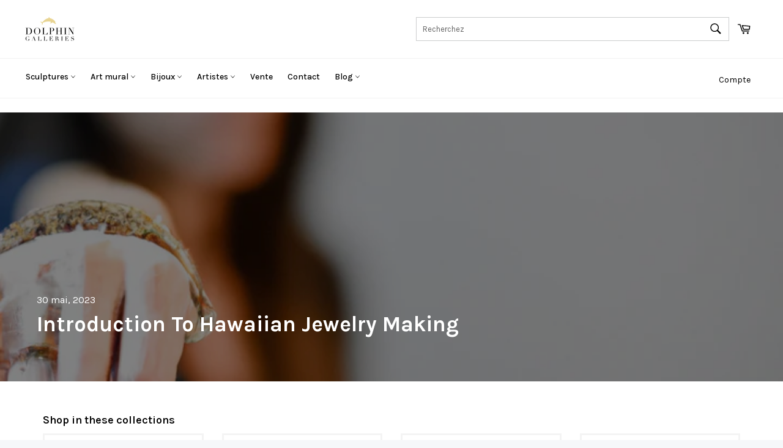

--- FILE ---
content_type: text/css
request_url: https://dolphingalleries.com/cdn/shop/t/26/assets/gem-article-588800557310.css?v=84392458718990030961700257483
body_size: 1970
content:
#r-1699941117306{padding-bottom:10px;width:100%}#r-1699941117306.gf_row-fluid{transform:none!important;margin-left:-50vw!important}#r-1699941117306>.gf_column{min-height:1px}#r-1700186788453{padding-bottom:10px;width:100%}#r-1700186788453.gf_row-fluid{transform:none!important;margin-left:-50vw!important}#r-1700186788453>.gf_column{min-height:1px}@media (max-width: 767px){#r-1700186788453{padding-top:70px!important}}@media (max-width: 991px) and (min-width: 768px){#r-1700186788453{padding-top:70px!important}}@media (max-width: 1199px) and (min-width: 992px){#r-1700186788453{padding-top:70px!important}}@media (min-width: 1200px){#r-1700186788453{padding-top:70px!important}}@media (width: 767.2px){#r-1700186788453{padding-top:70px!important}}#e-1700186807680 h1,#e-1700186807680 h2,#e-1700186807680 h3,#e-1700186807680 h4,#e-1700186807680 h5,#e-1700186807680 h6{text-align:inherit!important;margin:0!important;padding:0!important}#e-1700186807680 .text-edit ul{list-style:disc inside!important}#e-1700186807680 .text-edit ol{list-style:decimal inside!important}#e-1700186807680 .text-edit ul li,#e-1700186807680 .text-edit ol li{list-style:inherit!important}#e-1700186807680 .text-edit>p{font-size:inherit!important;font-family:inherit!important;text-align:inherit!important;color:inherit!important;margin:0!important;padding:0!important}#e-1700186807680 .text-edit font{font-size:inherit!important}@media (max-width: 767px){#e-1700186807680 .text-edit{font-size:18px!important;line-height:1.38em!important;letter-spacing:0px!important;color:#000!important;text-transform:none!important;font-weight:600!important}}@media (max-width: 991px) and (min-width: 768px){#e-1700186807680 .text-edit{font-size:18px!important;line-height:1.38em!important;letter-spacing:0px!important;color:#000!important;text-transform:none!important;font-weight:600!important}}@media (max-width: 1199px) and (min-width: 992px){#e-1700186807680 .text-edit{font-size:18px!important;line-height:1.38em!important;letter-spacing:0px!important;color:#000!important;text-transform:none!important;font-weight:600!important}}@media (min-width: 1200px){#e-1700186807680 .text-edit{font-size:18px!important;line-height:1.38em!important;letter-spacing:0px!important;color:#000!important;text-transform:none!important;font-weight:600!important}}@media (width: 767.2px){#e-1700186807680 .text-edit{font-size:18px!important;line-height:1.38em!important;letter-spacing:0px!important;color:#000!important;text-transform:none!important;font-weight:600!important}}#r-1700186096165{padding-bottom:10px;width:100%}#r-1700186096165.gf_row-fluid{transform:none!important;margin-left:-50vw!important}#r-1700186096165>.gf_column{min-height:1px}@media (max-width: 767px){#r-1700186096165{max-width:1200px!important;padding-top:0!important;padding-bottom:40px!important}}@media (max-width: 991px) and (min-width: 768px){#r-1700186096165{max-width:1200px!important;padding-top:0!important;padding-bottom:40px!important}}@media (max-width: 1199px) and (min-width: 992px){#r-1700186096165{max-width:1200px!important;padding-top:0!important;padding-bottom:40px!important}}@media (min-width: 1200px){#r-1700186096165{max-width:1200px!important;padding-top:0!important;padding-bottom:40px!important}}@media (width: 767.2px){#r-1700186096165{max-width:1200px!important;padding-top:0!important;padding-bottom:40px!important}}#r-1700186195252{padding-bottom:10px;width:100%}#r-1700186195252.gf_row-fluid{transform:none!important;margin-left:-50vw!important}#r-1700186195252>.gf_column{min-height:1px}@media (max-width: 767px){#r-1700186195252{padding-top:10px!important;background-color:none!important;border-style:solid!important;border-color:#f4f4f4!important;max-width:1200px!important;flex-direction:column!important;padding-left:10px!important}}@media (max-width: 991px) and (min-width: 768px){#r-1700186195252{padding-top:10px!important;background-color:none!important;border-style:solid!important;border-color:#f4f4f4!important;max-width:1200px!important;padding-left:10px!important}}@media (max-width: 1199px) and (min-width: 992px){#r-1700186195252{padding-top:10px!important;background-color:none!important;border-style:solid!important;border-color:#f4f4f4!important;max-width:1200px!important;padding-left:10px!important}}@media (min-width: 1200px){#r-1700186195252{padding-top:10px!important;background-color:none!important;border-style:solid!important;border-color:#f4f4f4!important;max-width:1200px!important;padding-left:10px!important}}@media (width: 767.2px){#r-1700186195252{padding-top:10px!important;background-color:none!important;border-style:solid!important;border-color:#f4f4f4!important;max-width:1200px!important;flex-direction:column!important;padding-left:10px!important}}#e-1700186936635 a{display:block}#e-1700186936635 .gf_image{width:100%;height:auto}@media (max-width: 767px){#e-1700186936635 .gf_image{width:100%!important;height:auto!important;opacity:1!important}}@media (max-width: 991px) and (min-width: 768px){#e-1700186936635 .gf_image{width:100%!important;height:auto!important;opacity:1!important}}@media (max-width: 1199px) and (min-width: 992px){#e-1700186936635 .gf_image{width:100%!important;height:auto!important;opacity:1!important}}@media (min-width: 1200px){#e-1700186936635 .gf_image{width:100%!important;height:auto!important;opacity:1!important}}@media (width: 767.2px){#e-1700186936635 .gf_image{width:100%!important;height:auto!important;opacity:1!important}}#e-1700186237337 h1,#e-1700186237337 h2,#e-1700186237337 h3,#e-1700186237337 h4,#e-1700186237337 h5,#e-1700186237337 h6{text-align:inherit!important;margin:0!important;padding:0!important}#e-1700186237337 .text-edit ul{list-style:disc inside!important}#e-1700186237337 .text-edit ol{list-style:decimal inside!important}#e-1700186237337 .text-edit ul li,#e-1700186237337 .text-edit ol li{list-style:inherit!important}#e-1700186237337 .text-edit>p{font-size:inherit!important;font-family:inherit!important;text-align:inherit!important;color:inherit!important;margin:0!important;padding:0!important}#e-1700186237337 .text-edit font{font-size:inherit!important}@media (max-width: 767px){#e-1700186237337 .text-edit{font-size:16px!important;line-height:1.2em!important;letter-spacing:0px!important;color:#000!important;text-transform:none!important;font-weight:600!important}}@media (max-width: 991px) and (min-width: 768px){#e-1700186237337 .text-edit{font-size:16px!important;line-height:1.2em!important;letter-spacing:0px!important;color:#000!important;text-transform:none!important;font-weight:600!important}}@media (max-width: 1199px) and (min-width: 992px){#e-1700186237337 .text-edit{font-size:16px!important;line-height:1.2em!important;letter-spacing:0px!important;color:#000!important;text-transform:none!important;font-weight:600!important}}@media (min-width: 1200px){#e-1700186237337 .text-edit{font-size:16px!important;line-height:1.2em!important;letter-spacing:0px!important;color:#000!important;text-transform:none!important;font-weight:600!important}}@media (width: 767.2px){#e-1700186237337 .text-edit{font-size:16px!important;line-height:1.2em!important;letter-spacing:0px!important;color:#000!important;text-transform:none!important;font-weight:600!important}}#r-1700187049789{padding-bottom:10px;width:100%}#r-1700187049789.gf_row-fluid{transform:none!important;margin-left:-50vw!important}#r-1700187049789>.gf_column{min-height:1px}@media (max-width: 767px){#r-1700187049789{padding-top:10px!important;background-color:none!important;border-style:solid!important;border-color:#f4f4f4!important;max-width:1200px!important;flex-direction:column!important;padding-left:10px!important}}@media (max-width: 991px) and (min-width: 768px){#r-1700187049789{padding-top:10px!important;background-color:none!important;border-style:solid!important;border-color:#f4f4f4!important;max-width:1200px!important;padding-left:10px!important}}@media (max-width: 1199px) and (min-width: 992px){#r-1700187049789{padding-top:10px!important;background-color:none!important;border-style:solid!important;border-color:#f4f4f4!important;max-width:1200px!important;padding-left:10px!important}}@media (min-width: 1200px){#r-1700187049789{padding-top:10px!important;background-color:none!important;border-style:solid!important;border-color:#f4f4f4!important;max-width:1200px!important;padding-left:10px!important}}@media (width: 767.2px){#r-1700187049789{padding-top:10px!important;background-color:none!important;border-style:solid!important;border-color:#f4f4f4!important;max-width:1200px!important;flex-direction:column!important;padding-left:10px!important}}#e-1700187049861 a{display:block}#e-1700187049861 .gf_image{width:100%;height:auto}@media (max-width: 767px){#e-1700187049861 .gf_image{width:100%!important;height:auto!important}}@media (max-width: 991px) and (min-width: 768px){#e-1700187049861 .gf_image{width:100%!important;height:auto!important}}@media (max-width: 1199px) and (min-width: 992px){#e-1700187049861 .gf_image{width:100%!important;height:auto!important}}@media (min-width: 1200px){#e-1700187049861 .gf_image{width:100%!important;height:auto!important}}@media (width: 767.2px){#e-1700187049861 .gf_image{width:100%!important;height:auto!important}}#e-1700187049849 h1,#e-1700187049849 h2,#e-1700187049849 h3,#e-1700187049849 h4,#e-1700187049849 h5,#e-1700187049849 h6{text-align:inherit!important;margin:0!important;padding:0!important}#e-1700187049849 .text-edit ul{list-style:disc inside!important}#e-1700187049849 .text-edit ol{list-style:decimal inside!important}#e-1700187049849 .text-edit ul li,#e-1700187049849 .text-edit ol li{list-style:inherit!important}#e-1700187049849 .text-edit>p{font-size:inherit!important;font-family:inherit!important;text-align:inherit!important;color:inherit!important;margin:0!important;padding:0!important}#e-1700187049849 .text-edit font{font-size:inherit!important}@media (max-width: 767px){#e-1700187049849 .text-edit{font-size:16px!important;line-height:1.2em!important;letter-spacing:0px!important;color:#000!important;text-transform:none!important;font-weight:600!important}}@media (max-width: 991px) and (min-width: 768px){#e-1700187049849 .text-edit{font-size:16px!important;line-height:1.2em!important;letter-spacing:0px!important;color:#000!important;text-transform:none!important;font-weight:600!important}}@media (max-width: 1199px) and (min-width: 992px){#e-1700187049849 .text-edit{font-size:16px!important;line-height:1.2em!important;letter-spacing:0px!important;color:#000!important;text-transform:none!important;font-weight:600!important}}@media (min-width: 1200px){#e-1700187049849 .text-edit{font-size:16px!important;line-height:1.2em!important;letter-spacing:0px!important;color:#000!important;text-transform:none!important;font-weight:600!important}}@media (width: 767.2px){#e-1700187049849 .text-edit{font-size:16px!important;line-height:1.2em!important;letter-spacing:0px!important;color:#000!important;text-transform:none!important;font-weight:600!important}}#r-1700187045475{padding-bottom:10px;width:100%}#r-1700187045475.gf_row-fluid{transform:none!important;margin-left:-50vw!important}#r-1700187045475>.gf_column{min-height:1px}@media (max-width: 767px){#r-1700187045475{padding-top:10px!important;background-color:none!important;border-style:solid!important;border-color:#f4f4f4!important;max-width:1200px!important;flex-direction:column!important;padding-left:10px!important}}@media (max-width: 991px) and (min-width: 768px){#r-1700187045475{padding-top:10px!important;background-color:none!important;border-style:solid!important;border-color:#f4f4f4!important;max-width:1200px!important;padding-left:10px!important}}@media (max-width: 1199px) and (min-width: 992px){#r-1700187045475{padding-top:10px!important;background-color:none!important;border-style:solid!important;border-color:#f4f4f4!important;max-width:1200px!important;padding-left:10px!important}}@media (min-width: 1200px){#r-1700187045475{padding-top:10px!important;background-color:none!important;border-style:solid!important;border-color:#f4f4f4!important;max-width:1200px!important;padding-left:10px!important}}@media (width: 767.2px){#r-1700187045475{padding-top:10px!important;background-color:none!important;border-style:solid!important;border-color:#f4f4f4!important;max-width:1200px!important;flex-direction:column!important;padding-left:10px!important}}#e-1700187045502 a{display:block}#e-1700187045502 .gf_image{width:100%;height:auto}@media (max-width: 767px){#e-1700187045502 .gf_image{width:100%!important;height:auto!important}}@media (max-width: 991px) and (min-width: 768px){#e-1700187045502 .gf_image{width:100%!important;height:auto!important}}@media (max-width: 1199px) and (min-width: 992px){#e-1700187045502 .gf_image{width:100%!important;height:auto!important}}@media (min-width: 1200px){#e-1700187045502 .gf_image{width:100%!important;height:auto!important}}@media (width: 767.2px){#e-1700187045502 .gf_image{width:100%!important;height:auto!important}}#e-1700187045604 h1,#e-1700187045604 h2,#e-1700187045604 h3,#e-1700187045604 h4,#e-1700187045604 h5,#e-1700187045604 h6{text-align:inherit!important;margin:0!important;padding:0!important}#e-1700187045604 .text-edit ul{list-style:disc inside!important}#e-1700187045604 .text-edit ol{list-style:decimal inside!important}#e-1700187045604 .text-edit ul li,#e-1700187045604 .text-edit ol li{list-style:inherit!important}#e-1700187045604 .text-edit>p{font-size:inherit!important;font-family:inherit!important;text-align:inherit!important;color:inherit!important;margin:0!important;padding:0!important}#e-1700187045604 .text-edit font{font-size:inherit!important}@media (max-width: 767px){#e-1700187045604 .text-edit{font-size:16px!important;line-height:1.2em!important;letter-spacing:0px!important;color:#000!important;text-transform:none!important;font-weight:600!important}}@media (max-width: 991px) and (min-width: 768px){#e-1700187045604 .text-edit{font-size:16px!important;line-height:1.2em!important;letter-spacing:0px!important;color:#000!important;text-transform:none!important;font-weight:600!important}}@media (max-width: 1199px) and (min-width: 992px){#e-1700187045604 .text-edit{font-size:16px!important;line-height:1.2em!important;letter-spacing:0px!important;color:#000!important;text-transform:none!important;font-weight:600!important}}@media (min-width: 1200px){#e-1700187045604 .text-edit{font-size:16px!important;line-height:1.2em!important;letter-spacing:0px!important;color:#000!important;text-transform:none!important;font-weight:600!important}}@media (width: 767.2px){#e-1700187045604 .text-edit{font-size:16px!important;line-height:1.2em!important;letter-spacing:0px!important;color:#000!important;text-transform:none!important;font-weight:600!important}}#r-1700188595658{padding-bottom:10px;width:100%}#r-1700188595658.gf_row-fluid{transform:none!important;margin-left:-50vw!important}#r-1700188595658>.gf_column{min-height:1px}@media (max-width: 767px){#r-1700188595658{padding-top:10px!important;background-color:none!important;border-style:solid!important;border-color:#f4f4f4!important;max-width:1200px!important;flex-direction:column!important;padding-left:10px!important}}@media (max-width: 991px) and (min-width: 768px){#r-1700188595658{padding-top:10px!important;background-color:none!important;border-style:solid!important;border-color:#f4f4f4!important;max-width:1200px!important;padding-left:10px!important}}@media (max-width: 1199px) and (min-width: 992px){#r-1700188595658{padding-top:10px!important;background-color:none!important;border-style:solid!important;border-color:#f4f4f4!important;max-width:1200px!important;padding-left:10px!important}}@media (min-width: 1200px){#r-1700188595658{padding-top:10px!important;background-color:none!important;border-style:solid!important;border-color:#f4f4f4!important;max-width:1200px!important;padding-left:10px!important}}@media (width: 767.2px){#r-1700188595658{padding-top:10px!important;background-color:none!important;border-style:solid!important;border-color:#f4f4f4!important;max-width:1200px!important;flex-direction:column!important;padding-left:10px!important}}#e-1700188595652 a{display:block}#e-1700188595652 .gf_image{width:100%;height:auto}@media (max-width: 767px){#e-1700188595652 .gf_image{width:100%!important;height:auto!important}}@media (max-width: 991px) and (min-width: 768px){#e-1700188595652 .gf_image{width:100%!important;height:auto!important}}@media (max-width: 1199px) and (min-width: 992px){#e-1700188595652 .gf_image{width:100%!important;height:auto!important}}@media (min-width: 1200px){#e-1700188595652 .gf_image{width:100%!important;height:auto!important}}@media (width: 767.2px){#e-1700188595652 .gf_image{width:100%!important;height:auto!important}}#e-1700188595617 h1,#e-1700188595617 h2,#e-1700188595617 h3,#e-1700188595617 h4,#e-1700188595617 h5,#e-1700188595617 h6{text-align:inherit!important;margin:0!important;padding:0!important}#e-1700188595617 .text-edit ul{list-style:disc inside!important}#e-1700188595617 .text-edit ol{list-style:decimal inside!important}#e-1700188595617 .text-edit ul li,#e-1700188595617 .text-edit ol li{list-style:inherit!important}#e-1700188595617 .text-edit>p{font-size:inherit!important;font-family:inherit!important;text-align:inherit!important;color:inherit!important;margin:0!important;padding:0!important}#e-1700188595617 .text-edit font{font-size:inherit!important}@media (max-width: 767px){#e-1700188595617 .text-edit{font-size:16px!important;line-height:1.2em!important;letter-spacing:0px!important;color:#000!important;text-transform:none!important;font-weight:600!important}}@media (max-width: 991px) and (min-width: 768px){#e-1700188595617 .text-edit{font-size:16px!important;line-height:1.2em!important;letter-spacing:0px!important;color:#000!important;text-transform:none!important;font-weight:600!important}}@media (max-width: 1199px) and (min-width: 992px){#e-1700188595617 .text-edit{font-size:16px!important;line-height:1.2em!important;letter-spacing:0px!important;color:#000!important;text-transform:none!important;font-weight:600!important}}@media (min-width: 1200px){#e-1700188595617 .text-edit{font-size:16px!important;line-height:1.2em!important;letter-spacing:0px!important;color:#000!important;text-transform:none!important;font-weight:600!important}}@media (width: 767.2px){#e-1700188595617 .text-edit{font-size:16px!important;line-height:1.2em!important;letter-spacing:0px!important;color:#000!important;text-transform:none!important;font-weight:600!important}}#r-1700176186665{padding-bottom:10px;width:100%}#r-1700176186665.gf_row-fluid{transform:none!important;margin-left:-50vw!important}#r-1700176186665>.gf_column{min-height:1px}@media (max-width: 767px){#r-1700176186665{max-width:1200px!important;padding-top:10px!important;border-top-width:0px!important;border-right-width:0px!important;border-bottom-width:1px!important;border-left-width:0px!important;border-style:solid!important;border-color:#f4f4f4!important}}@media (max-width: 991px) and (min-width: 768px){#r-1700176186665{max-width:1200px!important;padding-top:10px!important;border-top-width:0px!important;border-right-width:0px!important;border-bottom-width:1px!important;border-left-width:0px!important;border-style:solid!important;border-color:#f4f4f4!important}}@media (max-width: 1199px) and (min-width: 992px){#r-1700176186665{max-width:1200px!important;padding-top:10px!important;border-top-width:0px!important;border-right-width:0px!important;border-bottom-width:1px!important;border-left-width:0px!important;border-style:solid!important;border-color:#f4f4f4!important}}@media (min-width: 1200px){#r-1700176186665{max-width:1200px!important;padding-top:10px!important;border-top-width:0px!important;border-right-width:0px!important;border-bottom-width:1px!important;border-left-width:0px!important;border-style:solid!important;border-color:#f4f4f4!important}}@media (width: 767.2px){#r-1700176186665{max-width:1200px!important;padding-top:10px!important;border-top-width:0px!important;border-right-width:0px!important;border-bottom-width:1px!important;border-left-width:0px!important;border-style:solid!important;border-color:#f4f4f4!important}}#m-1700177587755{padding-bottom:30px}#m-1700177587755 .recart-messenger-widget,#m-1700177587755 .bold_options{display:none!important}#m-1700177587755 .gf_product-title{overflow:hidden}#m-1700177587755 [data-label=Product]{padding:0!important}#m-1700177587755 [data-label="(P) Image"]>.module>.img-holder{overflow:hidden}@media (max-width: 767px){#m-1700177587755{border-style:none!important;background-color:none!important;padding-bottom:0!important;padding-top:px!important}#m-1700177587755 .gf_product-title{height:auto!important}#m-1700177587755 .module>.img-holder{height:auto!important}#m-1700177587755 .module>a.img-holder{height:auto!important}}@media (max-width: 991px) and (min-width: 768px){#m-1700177587755{border-style:none!important;background-color:none!important;padding-bottom:0!important;padding-top:px!important}#m-1700177587755 .gf_product-title{height:auto!important}#m-1700177587755 .module>.img-holder{height:auto!important}#m-1700177587755 .module>a.img-holder{height:auto!important}}@media (max-width: 1199px) and (min-width: 992px){#m-1700177587755{border-style:none!important;background-color:none!important;padding-bottom:0!important;padding-top:px!important}#m-1700177587755 .gf_product-title{height:auto!important}#m-1700177587755 .module>.img-holder{height:auto!important}#m-1700177587755 .module>a.img-holder{height:auto!important}}@media (min-width: 1200px){#m-1700177587755{border-style:none!important;background-color:none!important;padding-bottom:0!important;padding-top:px!important}#m-1700177587755 .gf_product-title{height:auto!important}#m-1700177587755 .module>.img-holder{height:auto!important}#m-1700177587755 .module>a.img-holder{height:auto!important}}@media (width: 767.2px){#m-1700177587755{border-style:none!important;background-color:none!important;padding-bottom:0!important;padding-top:px!important}#m-1700177587755 .gf_product-title{height:auto!important}#m-1700177587755 .module>.img-holder{height:auto!important}#m-1700177587755 .module>a.img-holder{height:auto!important}}#r-1700188980559{padding-bottom:10px;width:100%}#r-1700188980559.gf_row-fluid{transform:none!important;margin-left:-50vw!important}#r-1700188980559>.gf_column{min-height:1px}[data-label=Product][id^=m-1700177587755-child]{padding-top:30px!important;padding-bottom:30px!important;padding-left:10px;padding-right:10px}[data-label=Product][id^=m-1700177587755-child] a{border:none;text-decoration:none}[data-label=Product][id^=m-1700177587755-child] form{margin:0!important;padding:0!important;max-width:100%!important}[data-label=Product][id^=m-1700177587755-child] form input{margin:0!important}[id^=m-1700177587755-child][id$="-0"] .module a{display:block;position:relative}[id^=m-1700177587755-child][id$="-0"] .module[data-effect=hover] .gf_product-image-hover{position:absolute;top:0;z-index:-1;opacity:0;height:100%!important;object-fit:cover;-webkit-transition:all .3s ease-in-out;-moz-transition:all .3s ease-in-out;-o-transition:all .3s ease-in-out;transition:all .3s ease-in-out}[id^=m-1700177587755-child][id$="-0"] .module[data-effect=hover]:hover .gf_product-image-hover{opacity:1;z-index:1}[id^=m-1700177587755-child][id$="-0"] .module[data-effect=hover].gf_module-left .gf_product-image-hover{left:0}[id^=m-1700177587755-child][id$="-0"] .module[data-effect=hover].gf_module-center .gf_product-image-hover{left:50%;-webkit-transform:translateX(-50%);-moz-transform:translateX(-50%);-ms-transform:translateX(-50%);-o-transform:translateX(-50%);transform:translate(-50%)}[id^=m-1700177587755-child][id$="-0"] .module[data-effect=hover].gf_module-right .gf_product-image-hover{right:0}[id^=m-1700177587755-child][id$="-0"] .gf_image-item{max-width:100%}[id^=m-1700177587755-child][id$="-0"] .gf_image-item video,[id^=m-1700177587755-child][id$="-0"] .gf_image-item iframe{max-width:100%}[id^=m-1700177587755-child][id$="-0"] .gf_product-badge-anchor{width:auto;position:absolute;background:transparent;box-sizing:border-box;display:none}[id^=m-1700177587755-child][id$="-0"] .gf_product-badge-anchor.show{display:block}[id^=m-1700177587755-child][id$="-0"] .gf_product-badge-anchor.hide{display:none;width:0;height:0;border:0}[id^=m-1700177587755-child][id$="-0"] .gf_product-badge-anchor.active{display:block;min-width:60px;min-height:20px;width:60px;height:60px;opacity:1;z-index:999}[id^=m-1700177587755-child][id$="-0"] .gf_badge-text-wrap{padding:0 10px;min-height:20px;height:100%;display:flex;justify-content:center;align-items:center;color:#fff;font-size:15px;font-family:inherit;background:#d33;background:-webkit-linear-gradient(to right,#8224e3,#dd3333);background:linear-gradient(to right,#8224e3,#d33)}[id^=m-1700177587755-child][id$="-0"] .gf_product-badge-anchor.gf_pb_top-right{top:0;right:0}[id^=m-1700177587755-child][id$="-0"] .gf_product-badge-anchor.gf_pb_top-left{top:0;left:0}[id^=m-1700177587755-child][id$="-0"] .gf_product-badge-anchor.gf_pb_bottom-left{bottom:0;left:0}[id^=m-1700177587755-child][id$="-0"] .gf_product-badge-anchor.gf_pb_bottom-right{bottom:0;right:0}[id^=m-1700177587755-child][id$="-0"] .gf_product-badge-anchor.gf_pb_center{top:50%;left:50%;transform:translate(-50%,-50%);transform-origin:0 0}[id^=m-1700177587755-child][id$="-0"] .gf_badge-text-wrap.gf_pb_top-ribbon{clip-path:polygon(0 0,100% 0,100% 65%,50% 100%,0 65%);min-width:30px;min-height:30px}[id^=m-1700177587755-child][id$="-0"] .gf_badge-text-wrap.gf_pb_vertical-chevron{clip-path:polygon(100% 0,100% 80%,50% 100%,0 80%,0 0,50% 20%);min-width:30px;min-height:30px}[id^=m-1700177587755-child][id$="-0"] .gf_badge-text-wrap.gf_pb_pentagon{clip-path:polygon(50% 0%,100% 38%,82% 100%,18% 100%,0% 38%);min-width:30px;min-height:30px}[id^=m-1700177587755-child][id$="-0"] .gf_badge-text-wrap.gf_pb_sheild{clip-path:polygon(100% 0,95% 80%,50% 100%,5% 80%,0 0,50% 11%);min-width:30px;min-height:30px}[id^=m-1700177587755-child][id$="-0"] .gf_badge-text-wrap.gf_pb_sheild,[id^=m-1700177587755-child][id$="-0"] .gf_badge-text-wrap.gf_pb_pentagon,[id^=m-1700177587755-child][id$="-0"] .gf_badge-text-wrap.gf_pb_vertical-chevron,[id^=m-1700177587755-child][id$="-0"] .gf_badge-text-wrap.gf_pb_top-ribbon{flex-direction:column}@media (max-width: 767px){[id^=m-1700177587755-child][id$="-0"] .gf_product-image{width:100%!important}}@media (max-width: 991px) and (min-width: 768px){[id^=m-1700177587755-child][id$="-0"] .gf_product-image{width:100%!important}}@media (max-width: 1199px) and (min-width: 992px){[id^=m-1700177587755-child][id$="-0"] .gf_product-image{width:100%!important}}@media (min-width: 1200px){[id^=m-1700177587755-child][id$="-0"] .gf_product-image{width:100%!important}}@media (width: 767.2px){[id^=m-1700177587755-child][id$="-0"] .gf_product-image{width:100%!important}}[id^=m-1700177587755-child][id$="-1"] .gf_product-title{display:inline-block;text-decoration:none;font-size:20px;line-height:1.2em!important}[id^=m-1700177587755-child][id$="-1"] h1,[id^=m-1700177587755-child][id$="-1"] h2,[id^=m-1700177587755-child][id$="-1"] h3,[id^=m-1700177587755-child][id$="-1"] h4,[id^=m-1700177587755-child][id$="-1"] h5,[id^=m-1700177587755-child][id$="-1"] h6{line-height:inherit!important;margin:0!important;padding:0!important;text-align:inherit!important}[id^=m-1700177587755-child][id$="-1"] p{font-size:inherit!important;line-height:inherit!important;margin:0!important;padding:0!important}@media (max-width: 767px){[id^=m-1700177587755-child][id$="-1"]{margin-top:10px!important}[id^=m-1700177587755-child][id$="-1"] .gf_product-title{font-size:14px!important;font-weight:600!important;font-family:Karla!important;text-transform:capitalize!important}}@media (max-width: 991px) and (min-width: 768px){[id^=m-1700177587755-child][id$="-1"]{margin-top:10px!important}[id^=m-1700177587755-child][id$="-1"] .gf_product-title{font-size:14px!important;font-weight:600!important;font-family:Karla!important;text-transform:capitalize!important}}@media (max-width: 1199px) and (min-width: 992px){[id^=m-1700177587755-child][id$="-1"]{margin-top:10px!important}[id^=m-1700177587755-child][id$="-1"] .gf_product-title{font-size:14px!important;font-weight:600!important;font-family:Karla!important;text-transform:capitalize!important}}@media (min-width: 1200px){[id^=m-1700177587755-child][id$="-1"]{margin-top:10px!important}[id^=m-1700177587755-child][id$="-1"] .gf_product-title{font-size:14px!important;font-weight:600!important;font-family:Karla!important;text-transform:capitalize!important}}@media (width: 767.2px){[id^=m-1700177587755-child][id$="-1"]{margin-top:10px!important}[id^=m-1700177587755-child][id$="-1"] .gf_product-title{font-size:14px!important;font-weight:600!important;font-family:Karla!important;text-transform:capitalize!important}}[id^=m-1700177587755-child][id$="-2"] .gf_product-compare-price{position:relative}[id^=m-1700177587755-child][id$="-2"] .gf_product-compare-price:after{content:"";position:absolute;top:50%;left:0;height:1px;background:#333;width:100%;transform:translateY(0)}[id^=m-1700177587755-child][id$="-2"] .gf_pq-discount{border:solid 1px #333333;padding:5px}@media (max-width: 767px){[id^=m-1700177587755-child][id$="-2"] .gf_product-price{font-weight:700!important}}@media (max-width: 991px) and (min-width: 768px){[id^=m-1700177587755-child][id$="-2"] .gf_product-price{font-weight:700!important}}@media (max-width: 1199px) and (min-width: 992px){[id^=m-1700177587755-child][id$="-2"] .gf_product-price{font-weight:700!important}}@media (min-width: 1200px){[id^=m-1700177587755-child][id$="-2"] .gf_product-price{font-weight:700!important}}@media (width: 767.2px){[id^=m-1700177587755-child][id$="-2"] .gf_product-price{font-weight:700!important}}#e-1699941121246 h1,#e-1699941121246 h2,#e-1699941121246 h3,#e-1699941121246 h4,#e-1699941121246 h5,#e-1699941121246 h6{text-align:inherit!important;margin:45px 0 5px!important;padding:0!important}#e-1699941121246 h3,#e-1699941121246 h4,#e-1699941121246 h5,#e-1699941121246 h6{text-align:inherit!important;margin:10px 0 5px!important;padding:0!important}#e-1699941121246 .text-edit ul{list-style:disc inside!important}#e-1699941121246 .text-edit ol{list-style:decimal inside!important}#e-1699941121246 .text-edit ul li,#e-1699941121246 .text-edit ol li{list-style:inherit!important}#e-1699941121246 .text-edit>p{font-size:inherit!important;font-family:inherit!important;text-align:inherit!important;color:inherit!important;margin:10px!important;padding:0!important}#e-1699941121246 .text-edit font{font-size:inherit!important}h3,.h3{font-size:18px}h2,.h2,h3,.h3,h4,.h4,h5,.h5,h6,.h6{letter-spacing:inherit;text-transform:inherit;font-family:inherit;font-weight:600;font-style:normal}h2,.h2{font-size:25px}h1,.h1,.h1--mini{font-size:35px;letter-spacing:0px}p.article_blog__meta{margin:-200px auto 15px;position:relative;z-index:2;padding:20px;color:#fff;max-width:1200px}h1.article_h1{font-weight:700;position:relative;z-index:2;color:#fff;padding:20px;max-width:1200px;margin:-50px auto 0}.template-article .article__photo-wrapper img{position:relative;top:0;left:0;right:0;min-width:700px;padding:30px 0;display:initial;max-height:500px!important;object-fit:cover;filter:brightness(.5)!important}@media (max-width: 767px){#e-1699941121246 .text-edit{border-style:solid!important;border-top-width:0px!important;border-right-width:1px!important;border-bottom-width:0px!important;border-left-width:0px!important;border-color:#f4f4f4!important;padding-right:40px!important}}@media (max-width: 991px) and (min-width: 768px){#e-1699941121246 .text-edit{border-style:solid!important;border-top-width:0px!important;border-right-width:1px!important;border-bottom-width:0px!important;border-left-width:0px!important;border-color:#f4f4f4!important;padding-right:40px!important}}@media (max-width: 1199px) and (min-width: 992px){#e-1699941121246 .text-edit{border-style:solid!important;border-top-width:0px!important;border-right-width:1px!important;border-bottom-width:0px!important;border-left-width:0px!important;border-color:#f4f4f4!important;padding-right:40px!important}}@media (min-width: 1200px){#e-1699941121246 .text-edit{border-style:solid!important;border-top-width:0px!important;border-right-width:1px!important;border-bottom-width:0px!important;border-left-width:0px!important;border-color:#f4f4f4!important;padding-right:40px!important}}@media (width: 767.2px){#e-1699941121246 .text-edit{border-style:solid!important;border-top-width:0px!important;border-right-width:1px!important;border-bottom-width:0px!important;border-left-width:0px!important;border-color:#f4f4f4!important;padding-right:40px!important}}#m-1700186639378{padding-top:30px;padding-bottom:30px}#r-1700188446014{padding-bottom:10px;width:100%}#r-1700188446014.gf_row-fluid{transform:none!important;margin-left:-50vw!important}#r-1700188446014>.gf_column{min-height:1px}[data-label=Article][id^=m-1700186639378-child]{padding:30px!important}@media (max-width: 767px){[id^=m-1700186639378-child][id$="-0"] .gf_article-image{width:100%!important}}@media (max-width: 991px) and (min-width: 768px){[id^=m-1700186639378-child][id$="-0"] .gf_article-image{width:100%!important}}@media (max-width: 1199px) and (min-width: 992px){[id^=m-1700186639378-child][id$="-0"] .gf_article-image{width:100%!important}}@media (min-width: 1200px){[id^=m-1700186639378-child][id$="-0"] .gf_article-image{width:100%!important}}@media (width: 767.2px){[id^=m-1700186639378-child][id$="-0"] .gf_article-image{width:100%!important}}[id^=m-1700186639378-child][id$="-1"] .gf_article-title{display:inline-block;text-decoration:none;font-size:18px;line-height:1.2em!important;margin-bottom:10px}[id^=m-1700186639378-child][id$="-1"] h1,[id^=m-1700186639378-child][id$="-1"] h2,[id^=m-1700186639378-child][id$="-1"] h3,[id^=m-1700186639378-child][id$="-1"] h4,[id^=m-1700186639378-child][id$="-1"] h5,[id^=m-1700186639378-child][id$="-1"] h6{line-height:inherit!important;margin:0!important;padding:0!important;text-align:inherit!important}[id^=m-1700186639378-child][id$="-1"] p{font-size:inherit!important;line-height:inherit!important;margin:0!important;padding:0!important}@media (max-width: 767px){[id^=m-1700186639378-child][id$="-1"]{margin-top:20px!important}}@media (max-width: 991px) and (min-width: 768px){[id^=m-1700186639378-child][id$="-1"]{margin-top:20px!important}}@media (max-width: 1199px) and (min-width: 992px){[id^=m-1700186639378-child][id$="-1"]{margin-top:20px!important}}@media (min-width: 1200px){[id^=m-1700186639378-child][id$="-1"]{margin-top:20px!important}}@media (width: 767.2px){[id^=m-1700186639378-child][id$="-1"]{margin-top:20px!important}}[id^=m-1700186639378-child][id$="-2"] .gf_article-content{display:block;font-size:14px;line-height:1.5em}[id^=m-1700186639378-child][id$="-2"] .gf_article-content>p{font-size:inherit!important;line-height:inherit!important;margin:0!important;padding:0!important}[id^=m-1700186639378-child][id$="-2"] .gf_article-content ul{list-style:disc inside!important}[id^=m-1700186639378-child][id$="-2"] .gf_article-content ol{list-style:decimal inside!important}[id^=m-1700186639378-child][id$="-2"] .gf_article-content ul li,[id^=m-1700186639378-child][id$="-2"] .gf_article-content ol li{list-style:inherit!important}
/*# sourceMappingURL=/cdn/shop/t/26/assets/gem-article-588800557310.css.map?v=84392458718990030961700257483 */


--- FILE ---
content_type: text/javascript; charset=utf-8
request_url: https://api.getdrip.com/client/events/visit?drip_account_id=6862535&referrer=&url=https%3A%2F%2Fdolphingalleries.com%2Ffr%2Fblogs%2Fdolphin-galleries-blog%2Fintroduction-to-hawaiian-jewelry-making&domain=dolphingalleries.com&time_zone=UTC&enable_third_party_cookies=f&callback=Drip_360460606
body_size: -184
content:
Drip_360460606({ success: true, visitor_uuid: "b7ebd22fd2b74c04b10fb3ba0cfd8a58" });

--- FILE ---
content_type: text/javascript; charset=utf-8
request_url: https://api.getdrip.com/client/track?url=https%3A%2F%2Fdolphingalleries.com%2Ffr%2Fblogs%2Fdolphin-galleries-blog%2Fintroduction-to-hawaiian-jewelry-making&visitor_uuid=b7ebd22fd2b74c04b10fb3ba0cfd8a58&_action=Visited%20a%20page&source=drip&drip_account_id=6862535&callback=Drip_653833590
body_size: -170
content:
Drip_653833590({ success: true, visitor_uuid: "b7ebd22fd2b74c04b10fb3ba0cfd8a58", anonymous: true });